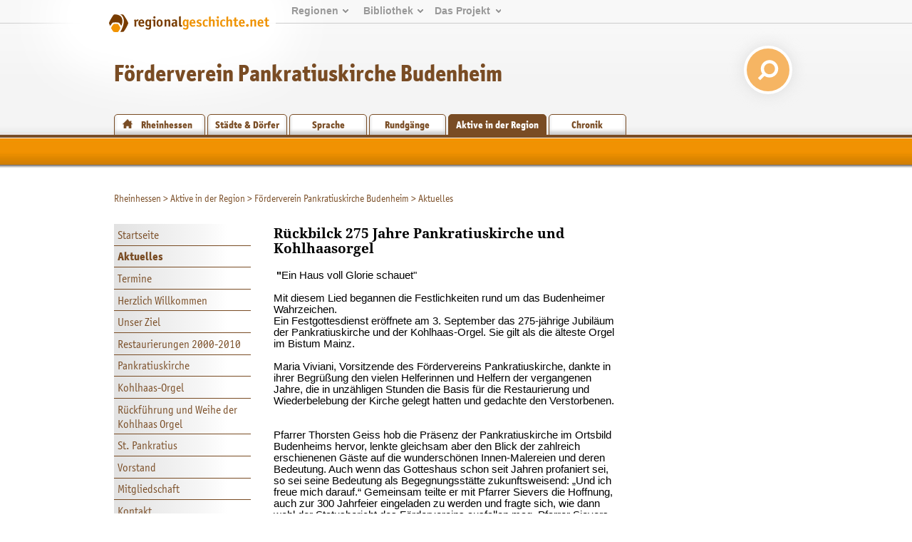

--- FILE ---
content_type: text/html; charset=utf-8
request_url: https://www.regionalgeschichte.net/rheinhessen/aktive-in-der-region/foerderverein-pankratiuskirche-budenheim/aktuelles.html?L=1
body_size: 8244
content:
<!DOCTYPE html>
<html xmlns="http://www.w3.org/1999/xhtml" xml:lang="de" lang="de">
<head>

<meta charset="utf-8">
<!-- 
	This website is powered by TYPO3 - inspiring people to share!
	TYPO3 is a free open source Content Management Framework initially created by Kasper Skaarhoj and licensed under GNU/GPL.
	TYPO3 is copyright 1998-2019 of Kasper Skaarhoj. Extensions are copyright of their respective owners.
	Information and contribution at https://typo3.org/
-->

<base href="https://www.regionalgeschichte.net/">
<link rel="shortcut icon" href="/fileadmin/templates/images/wabe_favicon.ico" type="image/vnd.microsoft.icon">
<title>Förderverein Pankratiuskirche Budenheim: Aktuelles</title>
<meta name="generator" content="TYPO3 CMS">


<link rel="stylesheet" type="text/css" href="/typo3temp/assets/css/56bfce8c85.css?1698393118" media="all">




<script type="text/javascript">
/*<![CDATA[*/
/*_scriptCode*/

			// decrypt helper function
		function decryptCharcode(n,start,end,offset) {
			n = n + offset;
			if (offset > 0 && n > end) {
				n = start + (n - end - 1);
			} else if (offset < 0 && n < start) {
				n = end - (start - n - 1);
			}
			return String.fromCharCode(n);
		}
			// decrypt string
		function decryptString(enc,offset) {
			var dec = "";
			var len = enc.length;
			for(var i=0; i < len; i++) {
				var n = enc.charCodeAt(i);
				if (n >= 0x2B && n <= 0x3A) {
					dec += decryptCharcode(n,0x2B,0x3A,offset);	// 0-9 . , - + / :
				} else if (n >= 0x40 && n <= 0x5A) {
					dec += decryptCharcode(n,0x40,0x5A,offset);	// A-Z @
				} else if (n >= 0x61 && n <= 0x7A) {
					dec += decryptCharcode(n,0x61,0x7A,offset);	// a-z
				} else {
					dec += enc.charAt(i);
				}
			}
			return dec;
		}
			// decrypt spam-protected emails
		function linkTo_UnCryptMailto(s) {
			location.href = decryptString(s,-3);
		}
		

/*]]>*/
</script>

<link rel="stylesheet" href="/typo3conf/ext/d4u_slimbox/res/styles/slimboxplus.css" type="text/css" media="screen" />  <link rel="stylesheet" type="text/css" href="/fileadmin/templates2011/css/print.css" media="print" />  <meta name="viewport" content="width=device-width, initial-scale=1.0">
  <link rel="stylesheet" media="screen and (max-device-width: 767px)" href="/fileadmin/templates2011/css/responsive.css?v=3" />
  <link rel="stylesheet" type="text/css" href="/fileadmin/templates2011/css/main.css?v=2" media="screen and (min-device-width: 768px)">  <link rel="stylesheet" type="text/css" href="/fileadmin/templates2011/css/content_alt.css" media="screen" />
  <link rel="stylesheet" type="text/css" href="/fileadmin/templates2011/css/content.css?v=3" media="screen" />
  <!--[if IE]>
  <link rel="stylesheet" type="text/css" href="/fileadmin/templates2011/css/content_ie.css" media="screen" />
  <![endif]-->  <link rel="stylesheet" type="text/css" href="/fileadmin/templates2011/css/images.css" media="screen" />  <link rel="stylesheet" type="text/css" href="/fileadmin/templates2011/css/news.css" media="screen" />  
  <link rel="stylesheet" type="text/css" href="/fileadmin/templates2011/css/cal.css" media="screen" />   <link rel="stylesheet" type="text/css" href="/fileadmin/templates2011/css/aktive.css" media="screen" />    <link rel="stylesheet" type="text/css" href="/fileadmin/templates2011/css/navmain_short.css" media="screen" />  <link rel="stylesheet" type="text/css" href="/fileadmin/templates2011/css/youtube.css" />  <!--[if lte IE 7]>
  <link rel="stylesheet" type="text/css" href="/fileadmin/templates/css/ie5x.css" media="screen" />
  <![endif]-->
  <!--[if IE]>
  <script src="/fileadmin/templates2011/js/html5.js" type="text/javascript"></script>
  <![endif]-->
<link rel="alternate" type="application/rss+xml" title="RSS-Feed" href="https://www.regionalgeschichte.net/feeds/rss/" />

<script type="text/javascript" src="/typo3conf/ext/d4u_slimbox/res/scripts/mootools-1.2.1.js"></script>
<script type="text/javascript" src="/typo3conf/ext/damlightbox/Resources/Public/Js/slimboxplus.js"></script>
<script type="text/javascript">
/*<![CDATA[*/
<!--
Slimbox.scanPage = function() {var links = $$("a").filter(function(el) {return el.rel && el.rel.test(/^lightbox/i);});$$(links).slimbox({resizeDuration: 400, resizeTransition: Fx.Transitions.Sine.easeInOut, opacity: 0.8, opacityDuration: 500, loop: 1, initialWidth: 250, initialHeight: 250, animateCaption: 1, showCounter: 1, defaultIframeWidth: 500, defaultIframeHeight: 300, iframeScrolling: 'auto', enablePrintButton: 0, enableSaveButton: 0,counterText: 'Bild  {x} von {y}', psScriptPath: 'https://www.regionalgeschichte.net/typo3conf/ext/d4u_slimbox/savefile.php'}, null, function(el) {return (this == el) || ((this.rel.length > 8) && (this.rel == el.rel));});};window.addEvent("domready", Slimbox.scanPage);
// -->
/*]]>*/
</script>
</head>
<body id="regionet-6574">
<div id="container"><header>      <div id="logobg">&nbsp;</div>
      <div id="logowrap"><a id="rglogo" href="https://www.regionalgeschichte.net">
        <img id="logo" src="/fileadmin/templates2011/images/regionalgeschichte-net-logo.png" alt="Logo von regionalgeschiche.net" title="Logo regionalgeschichte.net" />
      </a></div><div id="meta"><ul><li><a href="startseite.html">Regionen</a><ul><li><a href="/hunsrueck/hunsrueck.html?L=1" title="Informationen zur Geschichte der Landkreise Bad Kreuznach, Birkenfeld, Rhein-Hunsrück, Cochem-Zell und Bernkastell-Wittlich">Hunsrück</a></li><li><a href="/mittelrhein/mittelrhein.html?L=1" title="Informationen zur Geschichte des gesamten Mittelrheintals zwischen Bingen im Süden und Koblenz im Norden.">Mittelrhein</a></li><li><a href="/naheland/naheland.html?L=1" title="Informationsportal zur Geschichte des Nahetals">Naheland</a></li><li><a href="/pfalz/pfalz.html?L=1" title="Pfalz">Pfalz</a></li><li><a href="/rheinhessen/rheinhessen.html?L=1" title="Informationen zur Geschichte der Region zwischen den Städten Mainz, Alzey und Worms">Rheinhessen</a></li><li><a href="/rhein-lahn/rhein-lahn.html?L=1" title="Geschichte der Region im Nassauer Land">Rhein-Lahn</a></li><li><a href="/saarland/saarland.html?L=1" title="Informationen zur Geschichte der Landkreise Neunkirchen, Merzig-Wadern und des Stadtverbands Saarbrücken">Saarland</a></li><li><a href="/westerwald/westerwald.html?L=1" title="Westerwald">Westerwald</a></li><li><a href="/mosel-saar/mosel-saar.html?L=1" title="Informationen zur Geschichte der Moselregion zwischen Trier und Koblenz">Mosel-Saar</a></li></ul></li><li><a href="bibliothek.html">Bibliothek</a><ul><li><a href="/bibliothek/aufsaetze.html?L=1" title="Aufsätze">Aufsätze</a></li><li><a href="/bibliothek/biographien.html?L=1" title="Biographien">Biographien</a></li><li><a href="/bibliothek/ausstellungen.html?L=1" title="Ausstellungen">Ausstellungen</a></li><li><a href="/bibliothek/recherche.html?L=1">Recherche</a><li><a href="/bibliothek/glossar.html?L=1">Glossar</a></ul></li><li><a href="projekt/">Das&nbsp;Projekt</a><ul><li><a href="/projekt/ueber-uns.html?L=1">Über uns</a><li><a href="/projekt/mitmachen.html?L=1" title="Zugang zu den Teilnahmeangeboten von regioNet">Mitmachen</a></li><li><a href="/projekt/partner-des-projektes.html?L=1" title="Partner des Projektes">Partner des Projektes</a></li><li><a href="https://regionalgeschichte.net/fileadmin/user_upload/Redaktionsrichtlinien_regionet2023.pdf" target="_blank" title="Redaktionsrichtlinien">Redaktionsrichtlinien</a></li></ul></li></ul></div><div id="responsive_margin"></div><h1><span><a href="/rheinhessen/aktive-in-der-region/foerderverein-pankratiuskirche-budenheim.html?L=1" target="_self">Förderverein Pankratiuskirche Budenheim</a></span></h1>
  <div id="searchbox">  
    <form action="https://cse.google.com/cse/home" method="GET"><input type="hidden" name="cx" value="001628576974646583756:uicz8_cvba0" /><input type="text" name="q" value="Suchen..." onclick="this.value=''" id="search_text" /> <input type="submit" value="" id="search_button"/></form>
  </div><div id="navregion"><nav><a href="/rheinhessen/rheinhessen.html?L=1" title="Informationen zur Geschichte der Region Rheinhessen zwischen den Städten Mainz, Alzey und Worms" class="region">Rheinhessen</a><a href="/rheinhessen/staedte-doerfer.html?L=1" title="Städte &amp; Dörfer in Rheinhessen" class="">Städte &amp; Dörfer</a><a href="/rheinhessen/sprache.html?L=1" title="Sprache" class="">Sprache</a><a href="/rheinhessen/rundgaenge.html?L=1" title="Rundgänge durch Rheinhessen" class="">Rundgänge</a><a href="/rheinhessen/aktive-in-der-region.html?L=1" title="Historische Vereine und Einrichtungen in der Region Rheinhessen" class="active">Aktive in der Region</a><a href="/rheinhessen/chronik.html?L=1" title="Timeline" class="">Chronik</a></nav></div></header><!-- end of header --><div id="navmain"></div><section><div id="main"><!-- begin of three columns --><div id="rootline"><ul class="tmenu level1"><li><a href="/rheinhessen/rheinhessen.html?L=1" title="Informationen zur Geschichte der Region zwischen den Städten Mainz, Alzey und Worms">Rheinhessen</a>&nbsp;&gt; </li><li><a href="/rheinhessen/aktive-in-der-region.html?L=1" title="Historische Vereine und Einrichtungen in der Region Rheinhessen">Aktive in der Region</a>&nbsp;&gt; </li><li><a href="/rheinhessen/aktive-in-der-region/foerderverein-pankratiuskirche-budenheim/startseite.html?L=1" title="Förderverein Pankratiuskirche Budenheim">Förderverein Pankratiuskirche Budenheim</a>&nbsp;&gt; </li><li>Aktuelles</li></ul></div><div id="navaktive"><nav><li><a href="/rheinhessen/aktive-in-der-region/foerderverein-pankratiuskirche-budenheim/startseite.html?L=1">Startseite</a></li><li><a href="/rheinhessen/aktive-in-der-region/foerderverein-pankratiuskirche-budenheim/aktuelles.html?L=1" class="active">Aktuelles</a></li><li><a href="/rheinhessen/aktive-in-der-region/foerderverein-pankratiuskirche-budenheim/termine.html?L=1">Termine</a></li><li><a href="/rheinhessen/aktive-in-der-region/foerderverein-pankratiuskirche-budenheim/herzlich-willkommen.html?L=1">Herzlich Willkommen</a></li><li><a href="/rheinhessen/aktive-in-der-region/foerderverein-pankratiuskirche-budenheim/unser-ziel.html?L=1">Unser Ziel</a></li><li><a href="/rheinhessen/aktive-in-der-region/foerderverein-pankratiuskirche-budenheim/restaurierungen-2000-2010.html?L=1">Restaurierungen 2000-2010</a></li><li><a href="/rheinhessen/aktive-in-der-region/foerderverein-pankratiuskirche-budenheim/pankratiuskirche.html?L=1">Pankratiuskirche</a></li><li><a href="/rheinhessen/aktive-in-der-region/foerderverein-pankratiuskirche-budenheim/kohlhaas-orgel.html?L=1">Kohlhaas-Orgel</a></li><li><a href="/rheinhessen/aktive-in-der-region/foerderverein-pankratiuskirche-budenheim/rueckfuehrung-und-weihe-der-kohlhaas-orgel.html?L=1">Rückführung und Weihe der Kohlhaas Orgel</a></li><li><a href="/rheinhessen/aktive-in-der-region/foerderverein-pankratiuskirche-budenheim/st-pankratius.html?L=1">St. Pankratius</a></li><li><a href="/rheinhessen/aktive-in-der-region/foerderverein-pankratiuskirche-budenheim/vorstand.html?L=1">Vorstand</a></li><li><a href="/rheinhessen/aktive-in-der-region/foerderverein-pankratiuskirche-budenheim/mitgliedschaft.html?L=1">Mitgliedschaft</a></li><li><a href="/rheinhessen/aktive-in-der-region/foerderverein-pankratiuskirche-budenheim/kontakt.html?L=1">Kontakt</a></li><li><a href="/rheinhessen/aktive-in-der-region/foerderverein-pankratiuskirche-budenheim/bildergalerie/weihetag.html?L=1">Bildergalerie</a></li><li><a href="/rheinhessen/aktive-in-der-region/foerderverein-pankratiuskirche-budenheim/links.html?L=1">Links</a></li></nav></div><div id="main-column" class="column"><!-- center column --><div id="content-03" class="clearfix"><!--TYPO3SEARCH_begin-->
	<!--  CONTENT ELEMENT, uid:117972/textpic [begin] -->
		<a id="c117972"></a>
		<!--  Header: [begin] -->
			<h3>Rückbilck 275 Jahre Pankratiuskirche und Kohlhaasorgel</h3>
		<!--  Header: [end] -->
			<p class="rubrik"></p>
		<!--  Image block: [begin] -->
			<div class="csc-textpic csc-textpic-left csc-textpic-below"><div class="csc-textpic-text">
		<!--  Text: [begin] -->
			<p class="MsoListParagraphCxSpMiddle" style="font-size: 11pt; line-height: normal; font-family: Calibri, sans-serif; margin: 0cm;"><strong>&nbsp;&quot;</strong>Ein Haus voll Glorie schauet&quot;</p>
<p class="MsoNormal" style="margin: 0cm; line-height: normal; font-size: 11pt; font-family: Calibri, sans-serif;">&nbsp;</p>
<p class="MsoNormal" style="margin: 0cm; line-height: normal; font-size: 11pt; font-family: Calibri, sans-serif;">Mit diesem Lied begannen die Festlichkeiten rund um das Budenheimer Wahrzeichen.</p>
<p class="MsoNormal" style="margin: 0cm; line-height: normal; font-size: 11pt; font-family: Calibri, sans-serif;">Ein Festgottesdienst eröffnete am 3. September das 275-jährige Jubiläum der Pankratiuskirche und der Kohlhaas-Orgel. Sie gilt als die älteste Orgel im Bistum Mainz.</p>
<p class="MsoNormal" style="margin: 0cm; line-height: normal; font-size: 11pt; font-family: Calibri, sans-serif;">&nbsp;</p>
<p class="MsoNormal" style="margin: 0cm; line-height: normal; font-size: 11pt; font-family: Calibri, sans-serif;">Maria Viviani,&nbsp;Vorsitzende des Fördervereins Pankratiuskirche, dankte in ihrer Begrüßung den&nbsp;vielen Helferinnen und Helfern der vergangenen Jahre,&nbsp;die in unzähligen Stunden die Basis für die Restaurierung und Wiederbelebung der Kirche gelegt hatten&nbsp;und gedachte den Verstorbenen.</p>
<p class="MsoNormal" style="margin: 0cm; line-height: normal; font-size: 11pt; font-family: Calibri, sans-serif;">&nbsp;</p>
<p class="MsoListParagraphCxSpFirst" style="margin: 0cm; line-height: normal; font-size: 11pt; font-family: Calibri, sans-serif;">&nbsp;</p>
<p class="MsoListParagraphCxSpMiddle" style="margin: 0cm; line-height: normal; font-size: 11pt; font-family: Calibri, sans-serif;">Pfarrer Thorsten Geiss hob die Präsenz der Pankratiuskirche im Ortsbild Budenheims hervor, lenkte gleichsam aber den Blick der zahlreich erschienenen Gäste auf die wunderschönen Innen-Malereien und deren Bedeutung. Auch wenn das Gotteshaus schon seit Jahren profaniert sei, so sei seine Bedeutung als Begegnungsstätte zukunftsweisend: „Und ich freue mich darauf.“ Gemeinsam teilte er mit Pfarrer Sievers die Hoffnung, auch zur 300 Jahrfeier eingeladen zu werden und fragte sich, wie dann wohl der Statusbericht des Fördervereins ausfallen mag. Pfarrer Sievers erinnerte sich in seinem Rückblick noch genau an die Zeit, in der er in Budenheim Priester gewesen ist und die Pankratiuskirche noch eine Werkstatt beherbergte.</p>
<p class="MsoListParagraphCxSpMiddle" style="margin: 0cm; line-height: normal; font-size: 11pt; font-family: Calibri, sans-serif;">&nbsp;</p>
<p class="MsoListParagraphCxSpMiddle" style="margin: 0cm; line-height: normal; font-size: 11pt; font-family: Calibri, sans-serif;">Bei Grillgut, Bier und Wein saßen die Festbesucher noch viele Stunden bis tief in den nächsten Tag hinein beisammen und erinnerten sich an die gemeinsamen Erlebnisse in und um die Pankratiuskirche herum.</p>
<p class="MsoListParagraphCxSpMiddle" style="margin: 0cm; line-height: normal; font-size: 11pt; font-family: Calibri, sans-serif;">&nbsp;</p>
<p class="MsoListParagraphCxSpMiddle" style="margin: 0cm; line-height: normal; font-size: 11pt; font-family: Calibri, sans-serif;">Der Festsonntag gestaltete sich rund um die große Kuchentafel. Und das Begleitprogramm für die gesamte Familie wurde sooo gut angenommen: die Besichtigungen bis hoch hinauf in den Glockenturm, das Geschichte-Erzählen und Kinderschminken, die Wissensrallye und der Papierflieger-Wettbewerb von der Empore aus.</p>
<p class="MsoListParagraphCxSpMiddle" style="margin: 0cm; line-height: normal; font-size: 11pt; font-family: Calibri, sans-serif;">&nbsp;</p>
<p class="MsoListParagraphCxSpLast" style="margin: 0cm; line-height: normal; font-size: 11pt; font-family: Calibri, sans-serif;">Würdiger Abschluss der Feierlichkeiten war dann das große Festkonzert am 11. September.</p>
<p class="MsoNormal" style="margin: 0cm; line-height: normal; font-size: 11pt; font-family: Calibri, sans-serif;">José Wolf, Tenor der Mainzer Hofsänger war Magnet für zahlreiche Besucher: Die Pankratiuskirche war bis auf den letzten Platz besetzt. Moderatorin Michaela Paefgen-Laß führte mit Informationen zur Pankratiuskirche, der Kohlhaas-Orgel und dem Liedgut durch das Programm. José Wolf glänzte mit „Panis Angelicus“, „Somewhere“ von Leonard Bernstein oder „O sole mio“.&nbsp;</p>
<p class="MsoNormal" style="margin: 0cm; line-height: normal; font-size: 11pt; font-family: Calibri, sans-serif;">&nbsp;</p>
<p class="MsoNormal" style="margin: 0cm; line-height: normal; font-size: 11pt; font-family: Calibri, sans-serif;">&nbsp;</p>
<p class="MsoNormal" style="margin: 0cm; line-height: normal; font-size: 11pt; font-family: Calibri, sans-serif;">Und so wie am Anfang des Festes ein bezeichnendes Lied stand, so endete auch die Festwoche mit einem eben solchen: Ludwig von Beethovens „Ode an die Freude“.</p>
<p class="MsoNormal" style="margin: 0cm; line-height: normal; font-size: 11pt; font-family: Calibri, sans-serif;">&nbsp;</p>
<p class="MsoNormal" style="margin: 0cm; line-height: normal; font-size: 11pt; font-family: Calibri, sans-serif;">Der Förderverein der Pankratiuskirche dankt den zahlreichen Gönnern und Akteuren für die jahrelange Treue und unbezahlbare Unterstützung an so vielen Stellen: Ihr alle seid einfach nur spitze!</p>
		<!--  Text: [end] -->
			</div><div class="csc-textpic-imagewrap"><dl class="csc-textpic-image csc-textpic-first" style="width:4000px;"><dt><a href="/rheinhessen/aktive-in-der-region/foerderverein-pankratiuskirche-budenheim/aktuelles/feeds/fotostrecke/tt_content_117972/0.html?L=1&amp;cHash=b6d96b104eb0e844dc22bbc1fafcb5e8" rel="lightbox[sb117972]" rev="width=800, height=654, src=https://www.regionalgeschichte.net/fileadmin/Rheinhessenportal/Teilnehmer/fv-Pankratiuskirche/Festgottesdienst_mit_Pfarrer_Geiss.JPG"><img src="/fileadmin/Rheinhessenportal/Teilnehmer/fv-Pankratiuskirche/Festgottesdienst_mit_Pfarrer_Geiss.JPG" width="4000" height="3000" alt=""></a></dt><dd class="csc-textpic-caption"><span class="clickenlarge"></span></dd></dl><dl class="csc-textpic-image csc-textpic-last" style="width:4000px;"><dt><a href="/rheinhessen/aktive-in-der-region/foerderverein-pankratiuskirche-budenheim/aktuelles/feeds/fotostrecke/tt_content_117972/1.html?L=1&amp;cHash=ae9d709133e72c817c9880d458d91ecb" rel="lightbox[sb117972]" rev="width=800, height=654, src=https://www.regionalgeschichte.net/fileadmin/Rheinhessenportal/Teilnehmer/fv-Pankratiuskirche/Pankratiuskirche.JPG"><img src="/fileadmin/Rheinhessenportal/Teilnehmer/fv-Pankratiuskirche/Pankratiuskirche.JPG" width="4000" height="3000" alt=""></a></dt><dd class="csc-textpic-caption"><span class="clickenlarge"></span></dd></dl></div></div><hr class="clearer" />
		<!--  Image block: [end] -->
			
	<!--  CONTENT ELEMENT, uid:117972/textpic [end] -->
		
	<!--  CONTENT ELEMENT, uid:113175/textpic [begin] -->
		<a id="c113175"></a>
		<!--  Header: [begin] -->
			<h3>Hörenswert: die neue CD mit Philipp Christ an der historischen Kohlhaas-Orgel</h3>
		<!--  Header: [end] -->
			<p class="rubrik"></p>
		<!--  Image block: [begin] -->
			<div class="csc-textpic csc-textpic-intext-right"><div class="csc-textpic-imagewrap"><dl class="csc-textpic-image csc-textpic-last" style="width:250px;"><dt><a href="/rheinhessen/aktive-in-der-region/foerderverein-pankratiuskirche-budenheim/aktuelles/feeds/fotostrecke/tt_content_113175/0.html?L=1&amp;cHash=273a85e22b2837e7526ad714efaa3bd4" rel="lightbox[sb113175]" rev="width=600, height=654, src=https://www.regionalgeschichte.net/fileadmin/Rheinhessenportal/Teilnehmer/fv-Pankratiuskirche/1090_Frontcover.jpg" title="Frontcover der neuen CD"><img src="/fileadmin/_processed_/7/c/csm_1090_Frontcover_c659b9faa2.jpg" width="250" height="250" alt=""></a></dt><dd class="csc-textpic-caption"><span class="clickenlarge">Frontcover der neuen CD</span></dd></dl></div><div class="csc-textpic-text">
		<!--  Text: [begin] -->
			<p>Der Förderverein verfolgte seit mehr als einem Jahr das Projekt einer CD mit Aufnahmen der historischen Kohlhaas-Orgel (1747), der ältesten weitgehend erhaltenen Orgel des Bistums Mainz, die sich zudem an dem Standort befindet, für den sie gebaut wurde, der denkmalgeschützten Pankratiuskirche.</p>
<p>Die technische Durchführung oblag der für Orgelaufnahmen bekannten Firma Ambiente Audio (Toms Spogis).</p>
<p>Unter dem Motto &quot;Vorwiegend heiter&quot; spielte der renommierte Organist Philipp Christ, aktuell Kantor und Organist an der Hauptkirche und Kreuzkirche Suhl (Thüringen), Werke von der Renaissance bis zur Mozartzeit ein. Das Programm eignet sich in besonderer Weise, die spezifischen Klangqualitäten des Budenheimer Instrumentes zur Geltung zu bringen.&nbsp;</p>
<p>Neben heiteren Kompositionen, so insbesondere die von Leopold Mozart und Johann Ernst Eberelin komponierten 12 Musikstücke für das Hornwerk (&quot;Salzburger Stier&quot;) der Festung Hohensalzburg, erklingen besinnlich schwebend wie Bachs Choralbearbeitung <em>Erbarm dich mein, o Herre Gott</em> (BMV 721) oder Wolfgang Amadeus Mozarts <em>Adagio für Glasharmonika</em> (KV 617a).</p>
<p>Die CD wird begleitet von einem detaillierten Booklet mit bebilderten Erläuterungen zur Geschichte und Charakteristik der Orgel, zu den vorgetragenen Werken und zur Vita des Interpreten.</p>
<p>Der Förderverein ist stolz, dass es ihm gelungen ist, ein prominentes Dokument Kurmainzerischer Orgelbaukunst zu präsentieren.&nbsp;</p>
<p>Höchsten Dank schuldet er den Sponsoren, vor allem der Firma BERICAP und der BUDENHEIMER VOLKSBANK STIFTUNG. Erst deren großzügige finanzielle Unterstützung hat das Projekt ermöglicht.</p>
<p>Der Verkaufspreis der CD von 15 € kommt vollständig der Erhaltung der Kirche und der Orgel zugute. Die CD ist in der Geschäftsstelle der Budenheimer Volksbank, über die Vorsitzende des Fördervereins Maria Viviani (Tel. 06139(8001) oder bei den Veranstaltungen des Fördervereins zu beziehen.</p>
		<!--  Text: [end] -->
			</div></div>
		<!--  Image block: [end] -->
			
	<!--  CONTENT ELEMENT, uid:113175/textpic [end] -->
		
	<!--  CONTENT ELEMENT, uid:113178/textpic [begin] -->
		<a id="c113178"></a><p class="rubrik"></p>
		<!--  Image block: [begin] -->
			<div class="csc-textpic csc-textpic-left csc-textpic-below"><div class="csc-textpic-text">
		<!--  Text: [begin] -->
			<p><strong>Backcover mit Inhalt der CD (Bild anklicken):</strong></p>
		<!--  Text: [end] -->
			</div><div class="csc-textpic-imagewrap"><dl class="csc-textpic-image csc-textpic-last" style="width:560px;"><dt><a href="/rheinhessen/aktive-in-der-region/foerderverein-pankratiuskirche-budenheim/aktuelles/feeds/fotostrecke/tt_content_113178/0.html?L=1&amp;cHash=4cdd43354df211b493a370a6b34b2ee8" rel="lightbox[sb113178]" rev="width=702, height=654, src=https://www.regionalgeschichte.net/fileadmin/Rheinhessenportal/Teilnehmer/fv-Pankratiuskirche/1090_Rueckseite.jpg"><img src="/fileadmin/_processed_/7/a/csm_1090_Rueckseite_1c0dfd0db7.jpg" width="560" height="479" alt=""></a></dt><dd class="csc-textpic-caption"><span class="clickenlarge"></span></dd></dl></div></div><hr class="clearer" />
		<!--  Image block: [end] -->
			
	<!--  CONTENT ELEMENT, uid:113178/textpic [end] -->
		
	<!--  CONTENT ELEMENT, uid:113181/textpic [begin] -->
		<a id="c113181"></a><p class="rubrik"></p>
		<!--  Image block: [begin] -->
			<div class="csc-textpic-text"></div>
		<!--  Image block: [end] -->
			
	<!--  CONTENT ELEMENT, uid:113181/textpic [end] -->
		<!--TYPO3SEARCH_end--></div><!-- end of content-03 --><div id="clear">&nbsp;</div></div><!-- end of content-03-wrap --><aside></aside></div><!-- end of three columns --></section></div><!-- end of container -->    <script src="/fileadmin/templates2011/js/youtube.js" type="text/javascript"></script><footer><div id="innerFooter"><div id="footer_regions"><h3>Regionen</h3><ul><li><a href="/hunsrueck/hunsrueck.html?L=1" title="Informationen zur Geschichte der Landkreise Bad Kreuznach, Birkenfeld, Rhein-Hunsrück, Cochem-Zell und Bernkastell-Wittlich">Hunsrück</a></li><li><a href="/mittelrhein/mittelrhein.html?L=1" title="Informationen zur Geschichte des gesamten Mittelrheintals zwischen Bingen im Süden und Koblenz im Norden.">Mittelrhein</a></li><li><a href="/naheland/naheland.html?L=1" title="Informationsportal zur Geschichte des Nahetals">Naheland</a></li><li><a href="/pfalz/pfalz.html?L=1" title="Pfalz">Pfalz</a></li><li><a href="/rheinhessen/rheinhessen.html?L=1" title="Informationen zur Geschichte der Region zwischen den Städten Mainz, Alzey und Worms">Rheinhessen</a></li><li><a href="/rhein-lahn/rhein-lahn.html?L=1" title="Geschichte der Region im Nassauer Land">Rhein-Lahn</a></li><li><a href="/saarland/saarland.html?L=1" title="Informationen zur Geschichte der Landkreise Neunkirchen, Merzig-Wadern und des Stadtverbands Saarbrücken">Saarland</a></li><li><a href="/westerwald/westerwald.html?L=1" title="Westerwald">Westerwald</a></li></ul></div><div id="footer_library"><h3>Bibliothek</h3><ul><li><a href="/bibliothek/aufsaetze.html?L=1" title="Aufsätze">Aufsätze</a></li><li><a href="/bibliothek/biographien.html?L=1" title="Biographien">Biographien</a></li><li><a href="/bibliothek/ausstellungen.html?L=1" title="Ausstellungen">Ausstellungen</a></li><li><a href="/bibliothek/recherche.html?L=1" title="Recherche">Recherche</a></li><li><a href="/bibliothek/glossar.html?L=1" title="Glossar">Glossar</a></li></ul></div><div id="footer_project"><h3>Projekt</h3><ul><li><a href="/projekt/ueber-uns.html?L=1" title="Die Idee hinter dem Projekt">Über uns</a></li><li><a href="/projekt/mitmachen.html?L=1" title="Zugang zu den Teilnahmeangeboten von regioNet">Mitmachen</a></li><li><a href="/projekt/partner-des-projektes.html?L=1" title="Partner des Projektes">Partner des Projektes</a></li><li><a href="https://regionalgeschichte.net/fileadmin/user_upload/Redaktionsrichtlinien_regionet2023.pdf" target="_blank" title="Redaktionsrichtlinien">Redaktionsrichtlinien</a></li></ul></div><div id="footer_website"><h3>Website</h3><ul><li><a href="/suche.html?L=1" title="Suche">Suche</a></li><li><a href="/sitemap.html?L=1" title="Sitemap">Sitemap</a></li><li><a href="/kontakt.html?L=1" title="Kontakt">Kontakt</a></li><li><a href="/datenschutz.html?L=1" title="Datenschutz">Datenschutz</a></li><li><a href="/impressum.html?L=1" title="Impressum">Impressum</a></li></ul></div>        <div id="herausgeber">
        <h3>Herausgeber</h3>
        <a href="https://igl.uni-mainz.de" target="_blank"><img width="200px" src="/fileadmin/templates2011/images/Logo_IGL_transparent.png"></img></a>
        <p>Institut für Geschichtliche Landeskunde<br />
        Rheinland-Pfalz e.V.<br />
        Isaac-Fulda-Allee 2B<br />
        55124 Mainz<br />
        <a href="mailto:regionet@uni-mainz.de">regionet@uni-mainz.de</a>
        </p>
        </div><div id="copyright">&copy; Institut für Geschichtliche Landeskunde Rheinland-Pfalz e.V. 2001-2026</div><div id="fragFINN_button"><a href="http://www.fragfinn.de/" title="Gecheckt-Button der Kindersuchmaschine fragFINN"><img style="width: 50%; margin-top: 25%;right: 0;position: absolute;" src="/fileadmin/templates2011/images/fragFINN_gecheckt.png" alt="Kindersuchmaschine fragFINN"></a></div></div></footer><!-- end of footer --><script>
var head = document.getElementsByTagName('head')[0];
var js = document.createElement("script");
js.type = "text/javascript";

if (window.innerWidth < 768)
{
  js.src = "/fileadmin/templates2011/js/responsive.js";
  head.appendChild(js);
}

</script>




</body>
</html>
<!-- Parsetime: 0ms -->

--- FILE ---
content_type: text/css
request_url: https://www.regionalgeschichte.net/fileadmin/templates2011/css/images.css
body_size: 1566
content:
/*
Site:      www.regionalgeschichte.net
Author:      Torsten Schrade
Created:    08.07.2006
Modified:    28.02.2009
Editor:      Torsten Schrade
Usage:      styles for images CEs from css_styled_content - 0.3.1

property order:
################
- cf. main.css

table of contents
#################
* Captions
* Border
* Rendering method
* Margins
* Positioning / Floating
* Clearing
* Fixes
*/

/* CAPTIONS */

#container #main .csc-textpic-caption,
#container #main .csc-caption {
  /* padding is particularly for IE6/Win but doesn't hurt the others */
    padding: 0.1em 0 0.9em 0;
  color: #945800;
  font-size: 0.9em;
  font-weight: bold;
  /* IE 6 needs this so that caption doesn't crash into following text */
  line-height: 1.4em;
  font-family: "Trebuchet MS", Arial, Helvetica, sans-serif;
  font-size: 0.9em;
}

.csc-textpic-caption .copy,
.csc-caption {
        /*font-weight: normal;*/
        padding-left: 0.5em;
}

#lbPrevLink:hover {
        background-image: url(../../templates/images/sb_prev.gif) !important;
}

#lbCloseLink {
  padding-left: 2em;
  padding-bottom: 1em;
        background-image: url(../../templates/images/sb_closelabel.gif) !important;
}

#lbNextLink:hover {
        background-image: url(../../templates/images/sb_next.gif) !important;
}

#lbBottomContainer #lbCaption {
    text-align: left;
}

/* BORDER */

div.csc-textpic img {
  border: 1px silver solid;
}


/* RENDERING METHOD: DL */

/* This will place the images side by side */
div.csc-textpic div.csc-textpic-imagewrap dl.csc-textpic-image:last-of-type {
  margin-right: 0;
}

div.csc-textpic div.csc-textpic-imagewrap dl.csc-textpic-image {
  float: left;
  margin: 0 10px 5px 0;  
  padding: 0;
}

div.csc-textpic div.csc-textpic-imagewrap dl.csc-textpic-image dt {
  float: none;
}

div.csc-textpic div.csc-textpic-imagewrap dl.csc-textpic-image dd {
  float: none;
}

dl.csc-textpic-image dt {
  margin: 0;
  display: inline;
}

dl.csc-textpic-image dd { 
  margin: 0; 
}


/* MARGINS */

/* Space below each image (also in-between rows) */
/*
div.csc-textpic div.csc-textpic-imagewrap .csc-textpic-image {
  margin-bottom: 0.5em;
}
*/

div.csc-textpic div.csc-textpic-imagerow {
  clear: both;
}

/*
div.csc-textpic div.csc-textpic-imagerow dl {
  border-right: 6px solid white;
}
*/

/* No margins around the whole image-block */
div.csc-textpic div.csc-textpic-imagewrap dl.csc-textpic-firstcol {
  margin-left: 0px !important;
}

div.csc-textpic div.csc-textpic-imagewrap dl.csc-textpic-lastcol {
  margin-right: 0px !important;
  border-right: none !important;
}


/* POSITIONING */

/* Above */
DIV.csc-textpic-above DIV.csc-textpic-text {
  clear: both;
}

/* Center (above or below) */
div.csc-textpic-center {
  text-align: center; /* IE-hack */ 
}

div.csc-textpic-center div.csc-textpic-imagewrap {
  margin: 0 auto;
}

div.csc-textpic-center div.csc-textpic-imagewrap .csc-textpic-image {
  text-align: left; /* Remove IE-hack */
}

div.csc-textpic-center div.csc-textpic-text {
  text-align: left; /* Remove IE-hack */
}

/* Right (above or below) */
div.csc-textpic-right div.csc-textpic-imagewrap {
  float: right;
}

div.csc-textpic-right div.csc-textpic-text {
  clear: right;
}

/* Left (above or below) */
div.csc-textpic-left div.csc-textpic-imagewrap {
  float: left;
}
div.csc-textpic-left div.csc-textpic-text {
  clear: left;
}

/* Left (in text) */
div.csc-textpic-intext-left div.csc-textpic-imagewrap {
  float: left;
}

/* Left (in text, no wrap around) */
div.csc-textpic-intext-left-nowrap div.csc-textpic-imagewrap {
  float: left;
}

/* Right (in text) */
div.csc-textpic-intext-right div.csc-textpic-imagewrap {
  float: right;
}

/* Right (in text, no wrap around) */
div.csc-textpic-intext-right-nowrap div.csc-textpic-imagewrap {
  float: right;
}

/* CLEARING */

/* clearing aller contained floats in FF */
/*
#content-03 > div.csc-textpic-intext-left-nowrap,
#content-03 > div.csc-textpic-intext-right-nowrap {
  overflow: auto;
}
*/
/* G/O/S benötigen eine reduzierte breite in diesem Fall sonst zeigen sich Scrollbars */
/*
#content-03 > div.csc-textpic-intext-right-nowrap div.csc-textpic-imagewrap img {
  margin-left: -2px;
}
*/

div.csc-textpic hr.clearer {
  clear: both;
}

/* FIXES */

/* Fix for having a straight margins also when text is higher than image */
div.csc-textpic-intext-left-nowrap div.csc-textpic-text {
  margin-left: 1.25em;
}

div.csc-textpic-intext-right-nowrap div.csc-textpic-text {
  margin-right: 1.25em;
}

div.csc-textpic-intext-left div.csc-textpic-imagewrap {
  margin-right: 1.25em;
}

div.csc-textpic-intext-right div.csc-textpic-imagewrap {
  margin-left: 1.25em;
}

/* Fix to align the beginning of the text and the top border of the image */
div.csc-textpic-imagewrap {
  margin-top: 0.5em;
}

/*  Ausnahme für Teaserkasten */
#content-03 .csc-frame-teasermain .csc-textpic-imagewrap {
  margin-top: 0em;
}

/* Feld "Rahmen" aktiviert heißt "Kein Rahmen" */
#content-03 .csc-textpic-border img {
  border: none;
}